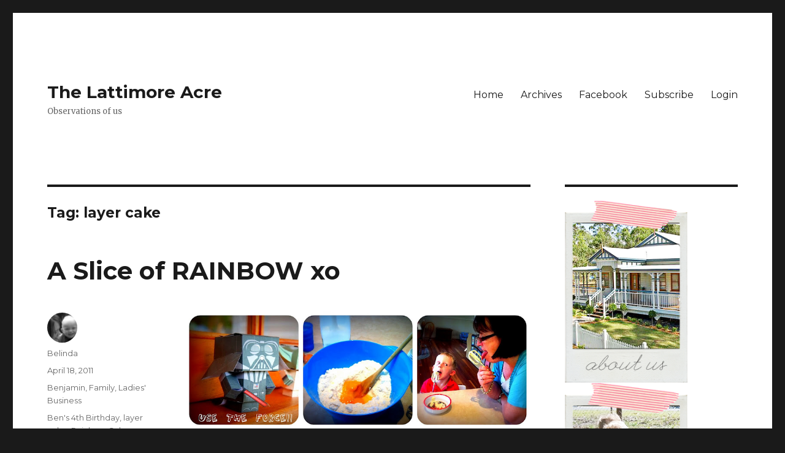

--- FILE ---
content_type: text/html; charset=UTF-8
request_url: http://ab.lattimore.id.au/tag/layer-cake/
body_size: 8396
content:
<!DOCTYPE html>
<html dir="ltr" lang="en-US" prefix="og: https://ogp.me/ns#" class="no-js">
<head>
	<meta charset="UTF-8">
	<meta name="viewport" content="width=device-width, initial-scale=1">
	<link rel="profile" href="https://gmpg.org/xfn/11">
		<script>(function(html){html.className = html.className.replace(/\bno-js\b/,'js')})(document.documentElement);</script>
<title>layer cake | The Lattimore Acre</title>
	<style>img:is([sizes="auto" i], [sizes^="auto," i]) { contain-intrinsic-size: 3000px 1500px }</style>
	
		<!-- All in One SEO 4.9.3 - aioseo.com -->
	<meta name="robots" content="max-image-preview:large" />
	<link rel="canonical" href="http://ab.lattimore.id.au/tag/layer-cake/" />
	<meta name="generator" content="All in One SEO (AIOSEO) 4.9.3" />
		<script type="application/ld+json" class="aioseo-schema">
			{"@context":"https:\/\/schema.org","@graph":[{"@type":"BreadcrumbList","@id":"http:\/\/ab.lattimore.id.au\/tag\/layer-cake\/#breadcrumblist","itemListElement":[{"@type":"ListItem","@id":"http:\/\/ab.lattimore.id.au#listItem","position":1,"name":"Home","item":"http:\/\/ab.lattimore.id.au","nextItem":{"@type":"ListItem","@id":"http:\/\/ab.lattimore.id.au\/tag\/layer-cake\/#listItem","name":"layer cake"}},{"@type":"ListItem","@id":"http:\/\/ab.lattimore.id.au\/tag\/layer-cake\/#listItem","position":2,"name":"layer cake","previousItem":{"@type":"ListItem","@id":"http:\/\/ab.lattimore.id.au#listItem","name":"Home"}}]},{"@type":"CollectionPage","@id":"http:\/\/ab.lattimore.id.au\/tag\/layer-cake\/#collectionpage","url":"http:\/\/ab.lattimore.id.au\/tag\/layer-cake\/","name":"layer cake | The Lattimore Acre","inLanguage":"en-US","isPartOf":{"@id":"http:\/\/ab.lattimore.id.au\/#website"},"breadcrumb":{"@id":"http:\/\/ab.lattimore.id.au\/tag\/layer-cake\/#breadcrumblist"}},{"@type":"Organization","@id":"http:\/\/ab.lattimore.id.au\/#organization","name":"The Lattimore Acre","description":"Observations of us","url":"http:\/\/ab.lattimore.id.au\/"},{"@type":"WebSite","@id":"http:\/\/ab.lattimore.id.au\/#website","url":"http:\/\/ab.lattimore.id.au\/","name":"The Lattimore Acre","description":"Observations of us","inLanguage":"en-US","publisher":{"@id":"http:\/\/ab.lattimore.id.au\/#organization"}}]}
		</script>
		<!-- All in One SEO -->

<link rel='dns-prefetch' href='//fonts.googleapis.com' />
<link href='https://fonts.gstatic.com' crossorigin rel='preconnect' />
<link rel="alternate" type="application/rss+xml" title="The Lattimore Acre &raquo; Feed" href="http://ab.lattimore.id.au/feed/" />
<link rel="alternate" type="application/rss+xml" title="The Lattimore Acre &raquo; Comments Feed" href="http://ab.lattimore.id.au/comments/feed/" />
<link rel="alternate" type="application/rss+xml" title="The Lattimore Acre &raquo; layer cake Tag Feed" href="http://ab.lattimore.id.au/tag/layer-cake/feed/" />
<script>
window._wpemojiSettings = {"baseUrl":"https:\/\/s.w.org\/images\/core\/emoji\/15.0.3\/72x72\/","ext":".png","svgUrl":"https:\/\/s.w.org\/images\/core\/emoji\/15.0.3\/svg\/","svgExt":".svg","source":{"concatemoji":"http:\/\/ab.lattimore.id.au\/wp-includes\/js\/wp-emoji-release.min.js?ver=6.7.4"}};
/*! This file is auto-generated */
!function(i,n){var o,s,e;function c(e){try{var t={supportTests:e,timestamp:(new Date).valueOf()};sessionStorage.setItem(o,JSON.stringify(t))}catch(e){}}function p(e,t,n){e.clearRect(0,0,e.canvas.width,e.canvas.height),e.fillText(t,0,0);var t=new Uint32Array(e.getImageData(0,0,e.canvas.width,e.canvas.height).data),r=(e.clearRect(0,0,e.canvas.width,e.canvas.height),e.fillText(n,0,0),new Uint32Array(e.getImageData(0,0,e.canvas.width,e.canvas.height).data));return t.every(function(e,t){return e===r[t]})}function u(e,t,n){switch(t){case"flag":return n(e,"\ud83c\udff3\ufe0f\u200d\u26a7\ufe0f","\ud83c\udff3\ufe0f\u200b\u26a7\ufe0f")?!1:!n(e,"\ud83c\uddfa\ud83c\uddf3","\ud83c\uddfa\u200b\ud83c\uddf3")&&!n(e,"\ud83c\udff4\udb40\udc67\udb40\udc62\udb40\udc65\udb40\udc6e\udb40\udc67\udb40\udc7f","\ud83c\udff4\u200b\udb40\udc67\u200b\udb40\udc62\u200b\udb40\udc65\u200b\udb40\udc6e\u200b\udb40\udc67\u200b\udb40\udc7f");case"emoji":return!n(e,"\ud83d\udc26\u200d\u2b1b","\ud83d\udc26\u200b\u2b1b")}return!1}function f(e,t,n){var r="undefined"!=typeof WorkerGlobalScope&&self instanceof WorkerGlobalScope?new OffscreenCanvas(300,150):i.createElement("canvas"),a=r.getContext("2d",{willReadFrequently:!0}),o=(a.textBaseline="top",a.font="600 32px Arial",{});return e.forEach(function(e){o[e]=t(a,e,n)}),o}function t(e){var t=i.createElement("script");t.src=e,t.defer=!0,i.head.appendChild(t)}"undefined"!=typeof Promise&&(o="wpEmojiSettingsSupports",s=["flag","emoji"],n.supports={everything:!0,everythingExceptFlag:!0},e=new Promise(function(e){i.addEventListener("DOMContentLoaded",e,{once:!0})}),new Promise(function(t){var n=function(){try{var e=JSON.parse(sessionStorage.getItem(o));if("object"==typeof e&&"number"==typeof e.timestamp&&(new Date).valueOf()<e.timestamp+604800&&"object"==typeof e.supportTests)return e.supportTests}catch(e){}return null}();if(!n){if("undefined"!=typeof Worker&&"undefined"!=typeof OffscreenCanvas&&"undefined"!=typeof URL&&URL.createObjectURL&&"undefined"!=typeof Blob)try{var e="postMessage("+f.toString()+"("+[JSON.stringify(s),u.toString(),p.toString()].join(",")+"));",r=new Blob([e],{type:"text/javascript"}),a=new Worker(URL.createObjectURL(r),{name:"wpTestEmojiSupports"});return void(a.onmessage=function(e){c(n=e.data),a.terminate(),t(n)})}catch(e){}c(n=f(s,u,p))}t(n)}).then(function(e){for(var t in e)n.supports[t]=e[t],n.supports.everything=n.supports.everything&&n.supports[t],"flag"!==t&&(n.supports.everythingExceptFlag=n.supports.everythingExceptFlag&&n.supports[t]);n.supports.everythingExceptFlag=n.supports.everythingExceptFlag&&!n.supports.flag,n.DOMReady=!1,n.readyCallback=function(){n.DOMReady=!0}}).then(function(){return e}).then(function(){var e;n.supports.everything||(n.readyCallback(),(e=n.source||{}).concatemoji?t(e.concatemoji):e.wpemoji&&e.twemoji&&(t(e.twemoji),t(e.wpemoji)))}))}((window,document),window._wpemojiSettings);
</script>
<link rel='stylesheet' id='twentysixteen-jetpack-css' href='http://ab.lattimore.id.au/wp-content/plugins/jetpack/modules/theme-tools/compat/twentysixteen.css?ver=15.4' media='all' />
<style id='wp-emoji-styles-inline-css'>

	img.wp-smiley, img.emoji {
		display: inline !important;
		border: none !important;
		box-shadow: none !important;
		height: 1em !important;
		width: 1em !important;
		margin: 0 0.07em !important;
		vertical-align: -0.1em !important;
		background: none !important;
		padding: 0 !important;
	}
</style>
<link rel='stylesheet' id='wp-block-library-css' href='http://ab.lattimore.id.au/wp-includes/css/dist/block-library/style.min.css?ver=6.7.4' media='all' />
<style id='wp-block-library-theme-inline-css'>
.wp-block-audio :where(figcaption){color:#555;font-size:13px;text-align:center}.is-dark-theme .wp-block-audio :where(figcaption){color:#ffffffa6}.wp-block-audio{margin:0 0 1em}.wp-block-code{border:1px solid #ccc;border-radius:4px;font-family:Menlo,Consolas,monaco,monospace;padding:.8em 1em}.wp-block-embed :where(figcaption){color:#555;font-size:13px;text-align:center}.is-dark-theme .wp-block-embed :where(figcaption){color:#ffffffa6}.wp-block-embed{margin:0 0 1em}.blocks-gallery-caption{color:#555;font-size:13px;text-align:center}.is-dark-theme .blocks-gallery-caption{color:#ffffffa6}:root :where(.wp-block-image figcaption){color:#555;font-size:13px;text-align:center}.is-dark-theme :root :where(.wp-block-image figcaption){color:#ffffffa6}.wp-block-image{margin:0 0 1em}.wp-block-pullquote{border-bottom:4px solid;border-top:4px solid;color:currentColor;margin-bottom:1.75em}.wp-block-pullquote cite,.wp-block-pullquote footer,.wp-block-pullquote__citation{color:currentColor;font-size:.8125em;font-style:normal;text-transform:uppercase}.wp-block-quote{border-left:.25em solid;margin:0 0 1.75em;padding-left:1em}.wp-block-quote cite,.wp-block-quote footer{color:currentColor;font-size:.8125em;font-style:normal;position:relative}.wp-block-quote:where(.has-text-align-right){border-left:none;border-right:.25em solid;padding-left:0;padding-right:1em}.wp-block-quote:where(.has-text-align-center){border:none;padding-left:0}.wp-block-quote.is-large,.wp-block-quote.is-style-large,.wp-block-quote:where(.is-style-plain){border:none}.wp-block-search .wp-block-search__label{font-weight:700}.wp-block-search__button{border:1px solid #ccc;padding:.375em .625em}:where(.wp-block-group.has-background){padding:1.25em 2.375em}.wp-block-separator.has-css-opacity{opacity:.4}.wp-block-separator{border:none;border-bottom:2px solid;margin-left:auto;margin-right:auto}.wp-block-separator.has-alpha-channel-opacity{opacity:1}.wp-block-separator:not(.is-style-wide):not(.is-style-dots){width:100px}.wp-block-separator.has-background:not(.is-style-dots){border-bottom:none;height:1px}.wp-block-separator.has-background:not(.is-style-wide):not(.is-style-dots){height:2px}.wp-block-table{margin:0 0 1em}.wp-block-table td,.wp-block-table th{word-break:normal}.wp-block-table :where(figcaption){color:#555;font-size:13px;text-align:center}.is-dark-theme .wp-block-table :where(figcaption){color:#ffffffa6}.wp-block-video :where(figcaption){color:#555;font-size:13px;text-align:center}.is-dark-theme .wp-block-video :where(figcaption){color:#ffffffa6}.wp-block-video{margin:0 0 1em}:root :where(.wp-block-template-part.has-background){margin-bottom:0;margin-top:0;padding:1.25em 2.375em}
</style>
<link rel='stylesheet' id='aioseo/css/src/vue/standalone/blocks/table-of-contents/global.scss-css' href='http://ab.lattimore.id.au/wp-content/plugins/all-in-one-seo-pack/dist/Lite/assets/css/table-of-contents/global.e90f6d47.css?ver=4.9.3' media='all' />
<link rel='stylesheet' id='mediaelement-css' href='http://ab.lattimore.id.au/wp-includes/js/mediaelement/mediaelementplayer-legacy.min.css?ver=4.2.17' media='all' />
<link rel='stylesheet' id='wp-mediaelement-css' href='http://ab.lattimore.id.au/wp-includes/js/mediaelement/wp-mediaelement.min.css?ver=6.7.4' media='all' />
<style id='jetpack-sharing-buttons-style-inline-css'>
.jetpack-sharing-buttons__services-list{display:flex;flex-direction:row;flex-wrap:wrap;gap:0;list-style-type:none;margin:5px;padding:0}.jetpack-sharing-buttons__services-list.has-small-icon-size{font-size:12px}.jetpack-sharing-buttons__services-list.has-normal-icon-size{font-size:16px}.jetpack-sharing-buttons__services-list.has-large-icon-size{font-size:24px}.jetpack-sharing-buttons__services-list.has-huge-icon-size{font-size:36px}@media print{.jetpack-sharing-buttons__services-list{display:none!important}}.editor-styles-wrapper .wp-block-jetpack-sharing-buttons{gap:0;padding-inline-start:0}ul.jetpack-sharing-buttons__services-list.has-background{padding:1.25em 2.375em}
</style>
<style id='classic-theme-styles-inline-css'>
/*! This file is auto-generated */
.wp-block-button__link{color:#fff;background-color:#32373c;border-radius:9999px;box-shadow:none;text-decoration:none;padding:calc(.667em + 2px) calc(1.333em + 2px);font-size:1.125em}.wp-block-file__button{background:#32373c;color:#fff;text-decoration:none}
</style>
<style id='global-styles-inline-css'>
:root{--wp--preset--aspect-ratio--square: 1;--wp--preset--aspect-ratio--4-3: 4/3;--wp--preset--aspect-ratio--3-4: 3/4;--wp--preset--aspect-ratio--3-2: 3/2;--wp--preset--aspect-ratio--2-3: 2/3;--wp--preset--aspect-ratio--16-9: 16/9;--wp--preset--aspect-ratio--9-16: 9/16;--wp--preset--color--black: #000000;--wp--preset--color--cyan-bluish-gray: #abb8c3;--wp--preset--color--white: #fff;--wp--preset--color--pale-pink: #f78da7;--wp--preset--color--vivid-red: #cf2e2e;--wp--preset--color--luminous-vivid-orange: #ff6900;--wp--preset--color--luminous-vivid-amber: #fcb900;--wp--preset--color--light-green-cyan: #7bdcb5;--wp--preset--color--vivid-green-cyan: #00d084;--wp--preset--color--pale-cyan-blue: #8ed1fc;--wp--preset--color--vivid-cyan-blue: #0693e3;--wp--preset--color--vivid-purple: #9b51e0;--wp--preset--color--dark-gray: #1a1a1a;--wp--preset--color--medium-gray: #686868;--wp--preset--color--light-gray: #e5e5e5;--wp--preset--color--blue-gray: #4d545c;--wp--preset--color--bright-blue: #007acc;--wp--preset--color--light-blue: #9adffd;--wp--preset--color--dark-brown: #402b30;--wp--preset--color--medium-brown: #774e24;--wp--preset--color--dark-red: #640c1f;--wp--preset--color--bright-red: #ff675f;--wp--preset--color--yellow: #ffef8e;--wp--preset--gradient--vivid-cyan-blue-to-vivid-purple: linear-gradient(135deg,rgba(6,147,227,1) 0%,rgb(155,81,224) 100%);--wp--preset--gradient--light-green-cyan-to-vivid-green-cyan: linear-gradient(135deg,rgb(122,220,180) 0%,rgb(0,208,130) 100%);--wp--preset--gradient--luminous-vivid-amber-to-luminous-vivid-orange: linear-gradient(135deg,rgba(252,185,0,1) 0%,rgba(255,105,0,1) 100%);--wp--preset--gradient--luminous-vivid-orange-to-vivid-red: linear-gradient(135deg,rgba(255,105,0,1) 0%,rgb(207,46,46) 100%);--wp--preset--gradient--very-light-gray-to-cyan-bluish-gray: linear-gradient(135deg,rgb(238,238,238) 0%,rgb(169,184,195) 100%);--wp--preset--gradient--cool-to-warm-spectrum: linear-gradient(135deg,rgb(74,234,220) 0%,rgb(151,120,209) 20%,rgb(207,42,186) 40%,rgb(238,44,130) 60%,rgb(251,105,98) 80%,rgb(254,248,76) 100%);--wp--preset--gradient--blush-light-purple: linear-gradient(135deg,rgb(255,206,236) 0%,rgb(152,150,240) 100%);--wp--preset--gradient--blush-bordeaux: linear-gradient(135deg,rgb(254,205,165) 0%,rgb(254,45,45) 50%,rgb(107,0,62) 100%);--wp--preset--gradient--luminous-dusk: linear-gradient(135deg,rgb(255,203,112) 0%,rgb(199,81,192) 50%,rgb(65,88,208) 100%);--wp--preset--gradient--pale-ocean: linear-gradient(135deg,rgb(255,245,203) 0%,rgb(182,227,212) 50%,rgb(51,167,181) 100%);--wp--preset--gradient--electric-grass: linear-gradient(135deg,rgb(202,248,128) 0%,rgb(113,206,126) 100%);--wp--preset--gradient--midnight: linear-gradient(135deg,rgb(2,3,129) 0%,rgb(40,116,252) 100%);--wp--preset--font-size--small: 13px;--wp--preset--font-size--medium: 20px;--wp--preset--font-size--large: 36px;--wp--preset--font-size--x-large: 42px;--wp--preset--spacing--20: 0.44rem;--wp--preset--spacing--30: 0.67rem;--wp--preset--spacing--40: 1rem;--wp--preset--spacing--50: 1.5rem;--wp--preset--spacing--60: 2.25rem;--wp--preset--spacing--70: 3.38rem;--wp--preset--spacing--80: 5.06rem;--wp--preset--shadow--natural: 6px 6px 9px rgba(0, 0, 0, 0.2);--wp--preset--shadow--deep: 12px 12px 50px rgba(0, 0, 0, 0.4);--wp--preset--shadow--sharp: 6px 6px 0px rgba(0, 0, 0, 0.2);--wp--preset--shadow--outlined: 6px 6px 0px -3px rgba(255, 255, 255, 1), 6px 6px rgba(0, 0, 0, 1);--wp--preset--shadow--crisp: 6px 6px 0px rgba(0, 0, 0, 1);}:where(.is-layout-flex){gap: 0.5em;}:where(.is-layout-grid){gap: 0.5em;}body .is-layout-flex{display: flex;}.is-layout-flex{flex-wrap: wrap;align-items: center;}.is-layout-flex > :is(*, div){margin: 0;}body .is-layout-grid{display: grid;}.is-layout-grid > :is(*, div){margin: 0;}:where(.wp-block-columns.is-layout-flex){gap: 2em;}:where(.wp-block-columns.is-layout-grid){gap: 2em;}:where(.wp-block-post-template.is-layout-flex){gap: 1.25em;}:where(.wp-block-post-template.is-layout-grid){gap: 1.25em;}.has-black-color{color: var(--wp--preset--color--black) !important;}.has-cyan-bluish-gray-color{color: var(--wp--preset--color--cyan-bluish-gray) !important;}.has-white-color{color: var(--wp--preset--color--white) !important;}.has-pale-pink-color{color: var(--wp--preset--color--pale-pink) !important;}.has-vivid-red-color{color: var(--wp--preset--color--vivid-red) !important;}.has-luminous-vivid-orange-color{color: var(--wp--preset--color--luminous-vivid-orange) !important;}.has-luminous-vivid-amber-color{color: var(--wp--preset--color--luminous-vivid-amber) !important;}.has-light-green-cyan-color{color: var(--wp--preset--color--light-green-cyan) !important;}.has-vivid-green-cyan-color{color: var(--wp--preset--color--vivid-green-cyan) !important;}.has-pale-cyan-blue-color{color: var(--wp--preset--color--pale-cyan-blue) !important;}.has-vivid-cyan-blue-color{color: var(--wp--preset--color--vivid-cyan-blue) !important;}.has-vivid-purple-color{color: var(--wp--preset--color--vivid-purple) !important;}.has-black-background-color{background-color: var(--wp--preset--color--black) !important;}.has-cyan-bluish-gray-background-color{background-color: var(--wp--preset--color--cyan-bluish-gray) !important;}.has-white-background-color{background-color: var(--wp--preset--color--white) !important;}.has-pale-pink-background-color{background-color: var(--wp--preset--color--pale-pink) !important;}.has-vivid-red-background-color{background-color: var(--wp--preset--color--vivid-red) !important;}.has-luminous-vivid-orange-background-color{background-color: var(--wp--preset--color--luminous-vivid-orange) !important;}.has-luminous-vivid-amber-background-color{background-color: var(--wp--preset--color--luminous-vivid-amber) !important;}.has-light-green-cyan-background-color{background-color: var(--wp--preset--color--light-green-cyan) !important;}.has-vivid-green-cyan-background-color{background-color: var(--wp--preset--color--vivid-green-cyan) !important;}.has-pale-cyan-blue-background-color{background-color: var(--wp--preset--color--pale-cyan-blue) !important;}.has-vivid-cyan-blue-background-color{background-color: var(--wp--preset--color--vivid-cyan-blue) !important;}.has-vivid-purple-background-color{background-color: var(--wp--preset--color--vivid-purple) !important;}.has-black-border-color{border-color: var(--wp--preset--color--black) !important;}.has-cyan-bluish-gray-border-color{border-color: var(--wp--preset--color--cyan-bluish-gray) !important;}.has-white-border-color{border-color: var(--wp--preset--color--white) !important;}.has-pale-pink-border-color{border-color: var(--wp--preset--color--pale-pink) !important;}.has-vivid-red-border-color{border-color: var(--wp--preset--color--vivid-red) !important;}.has-luminous-vivid-orange-border-color{border-color: var(--wp--preset--color--luminous-vivid-orange) !important;}.has-luminous-vivid-amber-border-color{border-color: var(--wp--preset--color--luminous-vivid-amber) !important;}.has-light-green-cyan-border-color{border-color: var(--wp--preset--color--light-green-cyan) !important;}.has-vivid-green-cyan-border-color{border-color: var(--wp--preset--color--vivid-green-cyan) !important;}.has-pale-cyan-blue-border-color{border-color: var(--wp--preset--color--pale-cyan-blue) !important;}.has-vivid-cyan-blue-border-color{border-color: var(--wp--preset--color--vivid-cyan-blue) !important;}.has-vivid-purple-border-color{border-color: var(--wp--preset--color--vivid-purple) !important;}.has-vivid-cyan-blue-to-vivid-purple-gradient-background{background: var(--wp--preset--gradient--vivid-cyan-blue-to-vivid-purple) !important;}.has-light-green-cyan-to-vivid-green-cyan-gradient-background{background: var(--wp--preset--gradient--light-green-cyan-to-vivid-green-cyan) !important;}.has-luminous-vivid-amber-to-luminous-vivid-orange-gradient-background{background: var(--wp--preset--gradient--luminous-vivid-amber-to-luminous-vivid-orange) !important;}.has-luminous-vivid-orange-to-vivid-red-gradient-background{background: var(--wp--preset--gradient--luminous-vivid-orange-to-vivid-red) !important;}.has-very-light-gray-to-cyan-bluish-gray-gradient-background{background: var(--wp--preset--gradient--very-light-gray-to-cyan-bluish-gray) !important;}.has-cool-to-warm-spectrum-gradient-background{background: var(--wp--preset--gradient--cool-to-warm-spectrum) !important;}.has-blush-light-purple-gradient-background{background: var(--wp--preset--gradient--blush-light-purple) !important;}.has-blush-bordeaux-gradient-background{background: var(--wp--preset--gradient--blush-bordeaux) !important;}.has-luminous-dusk-gradient-background{background: var(--wp--preset--gradient--luminous-dusk) !important;}.has-pale-ocean-gradient-background{background: var(--wp--preset--gradient--pale-ocean) !important;}.has-electric-grass-gradient-background{background: var(--wp--preset--gradient--electric-grass) !important;}.has-midnight-gradient-background{background: var(--wp--preset--gradient--midnight) !important;}.has-small-font-size{font-size: var(--wp--preset--font-size--small) !important;}.has-medium-font-size{font-size: var(--wp--preset--font-size--medium) !important;}.has-large-font-size{font-size: var(--wp--preset--font-size--large) !important;}.has-x-large-font-size{font-size: var(--wp--preset--font-size--x-large) !important;}
:where(.wp-block-post-template.is-layout-flex){gap: 1.25em;}:where(.wp-block-post-template.is-layout-grid){gap: 1.25em;}
:where(.wp-block-columns.is-layout-flex){gap: 2em;}:where(.wp-block-columns.is-layout-grid){gap: 2em;}
:root :where(.wp-block-pullquote){font-size: 1.5em;line-height: 1.6;}
</style>
<link rel='stylesheet' id='twentysixteen-fonts-css' href='https://fonts.googleapis.com/css?family=Merriweather%3A400%2C700%2C900%2C400italic%2C700italic%2C900italic%7CMontserrat%3A400%2C700%7CInconsolata%3A400&#038;subset=latin%2Clatin-ext&#038;display=fallback' media='all' />
<link rel='stylesheet' id='genericons-css' href='http://ab.lattimore.id.au/wp-content/plugins/jetpack/_inc/genericons/genericons/genericons.css?ver=3.1' media='all' />
<link rel='stylesheet' id='twentysixteen-style-css' href='http://ab.lattimore.id.au/wp-content/themes/twentysixteen/style.css?ver=20190507' media='all' />
<link rel='stylesheet' id='twentysixteen-block-style-css' href='http://ab.lattimore.id.au/wp-content/themes/twentysixteen/css/blocks.css?ver=20190102' media='all' />
<!--[if lt IE 10]>
<link rel='stylesheet' id='twentysixteen-ie-css' href='http://ab.lattimore.id.au/wp-content/themes/twentysixteen/css/ie.css?ver=20170530' media='all' />
<![endif]-->
<!--[if lt IE 9]>
<link rel='stylesheet' id='twentysixteen-ie8-css' href='http://ab.lattimore.id.au/wp-content/themes/twentysixteen/css/ie8.css?ver=20170530' media='all' />
<![endif]-->
<!--[if lt IE 8]>
<link rel='stylesheet' id='twentysixteen-ie7-css' href='http://ab.lattimore.id.au/wp-content/themes/twentysixteen/css/ie7.css?ver=20170530' media='all' />
<![endif]-->
<!--[if lt IE 9]>
<script src="http://ab.lattimore.id.au/wp-content/themes/twentysixteen/js/html5.js?ver=3.7.3" id="twentysixteen-html5-js"></script>
<![endif]-->
<script src="http://ab.lattimore.id.au/wp-includes/js/jquery/jquery.min.js?ver=3.7.1" id="jquery-core-js"></script>
<script src="http://ab.lattimore.id.au/wp-includes/js/jquery/jquery-migrate.min.js?ver=3.4.1" id="jquery-migrate-js"></script>
<link rel="https://api.w.org/" href="http://ab.lattimore.id.au/wp-json/" /><link rel="alternate" title="JSON" type="application/json" href="http://ab.lattimore.id.au/wp-json/wp/v2/tags/682" /><link rel="EditURI" type="application/rsd+xml" title="RSD" href="http://ab.lattimore.id.au/xmlrpc.php?rsd" />
<meta name="generator" content="WordPress 6.7.4" />
</head>

<body class="archive tag tag-layer-cake tag-682 wp-embed-responsive group-blog hfeed">
<div id="page" class="site">
	<div class="site-inner">
		<a class="skip-link screen-reader-text" href="#content">Skip to content</a>

		<header id="masthead" class="site-header" role="banner">
			<div class="site-header-main">
				<div class="site-branding">
					
											<p class="site-title"><a href="http://ab.lattimore.id.au/" rel="home">The Lattimore Acre</a></p>
												<p class="site-description">Observations of us</p>
									</div><!-- .site-branding -->

									<button id="menu-toggle" class="menu-toggle">Menu</button>

					<div id="site-header-menu" class="site-header-menu">
													<nav id="site-navigation" class="main-navigation" role="navigation" aria-label="Primary Menu">
								<div class="menu-primary-navigation-container"><ul id="menu-primary-navigation" class="primary-menu"><li id="menu-item-1390" class="menu-item menu-item-type-custom menu-item-object-custom menu-item-home menu-item-1390"><a href="http://ab.lattimore.id.au">Home</a></li>
<li id="menu-item-1387" class="menu-item menu-item-type-post_type menu-item-object-page menu-item-1387"><a href="http://ab.lattimore.id.au/archives/">Archives</a></li>
<li id="menu-item-1541" class="menu-item menu-item-type-custom menu-item-object-custom menu-item-1541"><a href="http://www.facebook.com/andrewbelinda.lattimore">Facebook</a></li>
<li id="menu-item-1386" class="menu-item menu-item-type-post_type menu-item-object-page menu-item-1386"><a href="http://ab.lattimore.id.au/subscribe/">Subscribe</a></li>
<li id="menu-item-1388" class="menu-item menu-item-type-custom menu-item-object-custom menu-item-1388"><a href="http://ab.lattimore.id.au/wp-admin/">Login</a></li>
</ul></div>							</nav><!-- .main-navigation -->
						
											</div><!-- .site-header-menu -->
							</div><!-- .site-header-main -->

					</header><!-- .site-header -->

		<div id="content" class="site-content">

	<div id="primary" class="content-area">
		<main id="main" class="site-main" role="main">

		
			<header class="page-header">
				<h1 class="page-title">Tag: <span>layer cake</span></h1>			</header><!-- .page-header -->

			
<article id="post-1942" class="post-1942 post type-post status-publish format-standard hentry category-benjamin category-family category-ladies-business tag-bens-4th-birthday tag-layer-cake tag-rainbow-cake">
	<header class="entry-header">
		
		<h2 class="entry-title"><a href="http://ab.lattimore.id.au/2011/04/18/a-slice-of-rainbow-xo/" rel="bookmark">A Slice of RAINBOW xo</a></h2>	</header><!-- .entry-header -->

	
	
	<div class="entry-content">
		<p><a href="https://picasaweb.google.com/lattimore.aj/2011Part2#5596724937116058594"></a><a href="https://picasaweb.google.com/lattimore.aj/2011Part2#5596734479589449426"><img decoding="async" src="http://lh3.ggpht.com/_v3uamSk7QXw/TauYWz4cHtI/AAAAAAAAHJ0/D3Fae1uCZ7o/s800/Picnik%20collage%20cake%201.jpg" alt="Picnik collage cake 1" /></a></p>
<p style="text-align: center;">I just love this cake!!  The first time I saw it was <a href="http://megduerksen.typepad.com/whatever/2009/05/happiness-is.html" target="_blank">here</a>, then <a href="http://www.paisleyjade.com/2011/02/rainbow-cake.html" target="_blank">here</a> and <a href="http://meredith-countitalljoy.blogspot.com/2010/02/rainbow-cake.html" target="_blank">then here</a>.  I just knew I had to make this rainbow for Ben and his 4th birthday was the perfect time.  It was very easy and the instructions are <a href="http://meredith-countitalljoy.blogspot.com/2010/02/rainbow-cake.html" target="_blank">here </a>&#8211; thanks so much!  Also thanks to Aunty Andrea for her help to put it together.  It was so exciting to cut into it&#8230;.. the oooohhh&#8217;s and aahhhhh&#8217;s gave me goose-bumps!!</p>
<p style="text-align: center;"><a href="https://picasaweb.google.com/lattimore.aj/Template#5570521507957212978"><img decoding="async" src="http://lh5.ggpht.com/_v3uamSk7QXw/TU53zC92hzI/AAAAAAAAGGg/07Ysywww1pk/s800/my%20name.jpg" alt="my name.jpg" /></a></p>
<p style="text-align: center;"><a href="https://picasaweb.google.com/lattimore.aj/Template#5583058802158627730"><img decoding="async" src="http://lh6.ggpht.com/_v3uamSk7QXw/TXsCZnbIa5I/AAAAAAAAGfA/gFPv2u08Zds/s800/Screen%20shot%202011-03-12%20at%203.13.38%20PM.png" alt="Screen shot 2011-03-12 at 3.13.38 PM.png" /></a></p>
<p style="text-align: center;">I&#8217;m linking up with Heather &#8211; <a href="http://www.lifemadelovely-blog.com/2011/04/life-made-lovely-monday_17.html" target="_blank">Life Made Lovely Monday</a></p>
<p style="text-align: center;">
	</div><!-- .entry-content -->

	<footer class="entry-footer">
		<span class="byline"><span class="author vcard"><img alt='' src='https://secure.gravatar.com/avatar/af53236812b6715b2b81c5c00e5ee684?s=49&#038;d=blank&#038;r=g' srcset='https://secure.gravatar.com/avatar/af53236812b6715b2b81c5c00e5ee684?s=98&#038;d=blank&#038;r=g 2x' class='avatar avatar-49 photo' height='49' width='49' decoding='async'/><span class="screen-reader-text">Author </span> <a class="url fn n" href="http://ab.lattimore.id.au/author/belinda/">Belinda</a></span></span><span class="posted-on"><span class="screen-reader-text">Posted on </span><a href="http://ab.lattimore.id.au/2011/04/18/a-slice-of-rainbow-xo/" rel="bookmark"><time class="entry-date published" datetime="2011-04-18T11:59:32+10:00">April 18, 2011</time><time class="updated" datetime="2011-04-18T19:41:16+10:00">April 18, 2011</time></a></span><span class="cat-links"><span class="screen-reader-text">Categories </span><a href="http://ab.lattimore.id.au/category/benjamin/" rel="category tag">Benjamin</a>, <a href="http://ab.lattimore.id.au/category/family/" rel="category tag">Family</a>, <a href="http://ab.lattimore.id.au/category/ladies-business/" rel="category tag">Ladies' Business</a></span><span class="tags-links"><span class="screen-reader-text">Tags </span><a href="http://ab.lattimore.id.au/tag/bens-4th-birthday/" rel="tag">Ben's 4th Birthday</a>, <a href="http://ab.lattimore.id.au/tag/layer-cake/" rel="tag">layer cake</a>, <a href="http://ab.lattimore.id.au/tag/rainbow-cake/" rel="tag">Rainbow Cake</a></span><span class="comments-link"><a href="http://ab.lattimore.id.au/2011/04/18/a-slice-of-rainbow-xo/#comments">9 Comments<span class="screen-reader-text"> on A Slice of RAINBOW xo</span></a></span>			</footer><!-- .entry-footer -->
</article><!-- #post-1942 -->

		</main><!-- .site-main -->
	</div><!-- .content-area -->


	<aside id="secondary" class="sidebar widget-area" role="complementary">
		<section id="text-3" class="widget widget_text">			<div class="textwidget"><a href="/about/"><img src="/wp-content/uploads/2016/03/btn-about-200x298.png" width="200" height="298" alt="About" /></a>

<a href="/category/family/"><img src="/wp-content/uploads/2016/03/btn-family-200x298.png" width="200" height="298" alt="Family" /></a>

<a href="/category/ladies-business/"><img src="/wp-content/uploads/2016/03/btn-ladies-business-200x298.png" width="200" height="298" alt="Ladies' Business" /></a>

<a href="/category/gentlemens-business/"><img src="/wp-content/uploads/2016/03/btn-gentlemans-business-200x298.png" width="200" height="298" alt="Gentlemans' Business" /></a>

<a href="/category/projects/"><img src="/wp-content/uploads/2016/03/btn-projects-200x297.png" width="200" height="297" alt="Projects" /></a>

<p style="text-align:center;padding-top:25px;">
<br />
<a href="/subscribe/"><img src="https://lh5.googleusercontent.com/_v3uamSk7QXw/TcsgHNGdKiI/AAAAAAAAHv4/nWfN9p3Rbsk/s800/belinda-button-proof3.jpg" width="180" height="185" alt="Lattimore's Acre Linkup Button"></a>
</p>

<p style="text-align:center;padding-top:25px;">
<br />
<a href="http://www.lifemadelovely-designs.com"><img src="http://i670.photobucket.com/albums/vv65/hamiltonfive/lmllogobutton125.png" width="125" height="108" alt="Life Made Lovely Designs"></a>
</p>
</div>
		</section>	</aside><!-- .sidebar .widget-area -->

		</div><!-- .site-content -->

		<footer id="colophon" class="site-footer" role="contentinfo">
							<nav class="main-navigation" role="navigation" aria-label="Footer Primary Menu">
					<div class="menu-primary-navigation-container"><ul id="menu-primary-navigation-1" class="primary-menu"><li class="menu-item menu-item-type-custom menu-item-object-custom menu-item-home menu-item-1390"><a href="http://ab.lattimore.id.au">Home</a></li>
<li class="menu-item menu-item-type-post_type menu-item-object-page menu-item-1387"><a href="http://ab.lattimore.id.au/archives/">Archives</a></li>
<li class="menu-item menu-item-type-custom menu-item-object-custom menu-item-1541"><a href="http://www.facebook.com/andrewbelinda.lattimore">Facebook</a></li>
<li class="menu-item menu-item-type-post_type menu-item-object-page menu-item-1386"><a href="http://ab.lattimore.id.au/subscribe/">Subscribe</a></li>
<li class="menu-item menu-item-type-custom menu-item-object-custom menu-item-1388"><a href="http://ab.lattimore.id.au/wp-admin/">Login</a></li>
</ul></div>				</nav><!-- .main-navigation -->
			
			
			<div class="site-info">
								<span class="site-title"><a href="http://ab.lattimore.id.au/" rel="home">The Lattimore Acre</a></span>
								<a href="https://wordpress.org/" class="imprint">
					Proudly powered by WordPress				</a>
			</div><!-- .site-info -->
		</footer><!-- .site-footer -->
	</div><!-- .site-inner -->
</div><!-- .site -->

<script src="http://ab.lattimore.id.au/wp-content/themes/twentysixteen/js/skip-link-focus-fix.js?ver=20170530" id="twentysixteen-skip-link-focus-fix-js"></script>
<script id="twentysixteen-script-js-extra">
var screenReaderText = {"expand":"expand child menu","collapse":"collapse child menu"};
</script>
<script src="http://ab.lattimore.id.au/wp-content/themes/twentysixteen/js/functions.js?ver=20181217" id="twentysixteen-script-js"></script>
</body>
</html>
